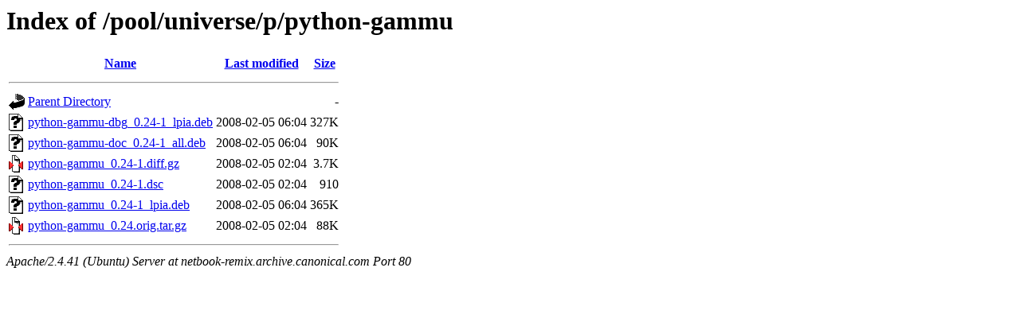

--- FILE ---
content_type: text/html;charset=UTF-8
request_url: http://netbook-remix.archive.canonical.com/pool/universe/p/python-gammu/
body_size: 588
content:
<!DOCTYPE HTML PUBLIC "-//W3C//DTD HTML 3.2 Final//EN">
<html>
 <head>
  <title>Index of /pool/universe/p/python-gammu</title>
 </head>
 <body>
<h1>Index of /pool/universe/p/python-gammu</h1>
  <table>
   <tr><th valign="top"><img src="/icons/blank.gif" alt="[ICO]"></th><th><a href="?C=N;O=D">Name</a></th><th><a href="?C=M;O=A">Last modified</a></th><th><a href="?C=S;O=A">Size</a></th></tr>
   <tr><th colspan="4"><hr></th></tr>
<tr><td valign="top"><img src="/icons/back.gif" alt="[PARENTDIR]"></td><td><a href="/pool/universe/p/">Parent Directory</a></td><td>&nbsp;</td><td align="right">  - </td></tr>
<tr><td valign="top"><img src="/icons/unknown.gif" alt="[   ]"></td><td><a href="python-gammu-dbg_0.24-1_lpia.deb">python-gammu-dbg_0.24-1_lpia.deb</a></td><td align="right">2008-02-05 06:04  </td><td align="right">327K</td></tr>
<tr><td valign="top"><img src="/icons/unknown.gif" alt="[   ]"></td><td><a href="python-gammu-doc_0.24-1_all.deb">python-gammu-doc_0.24-1_all.deb</a></td><td align="right">2008-02-05 06:04  </td><td align="right"> 90K</td></tr>
<tr><td valign="top"><img src="/icons/compressed.gif" alt="[   ]"></td><td><a href="python-gammu_0.24-1.diff.gz">python-gammu_0.24-1.diff.gz</a></td><td align="right">2008-02-05 02:04  </td><td align="right">3.7K</td></tr>
<tr><td valign="top"><img src="/icons/unknown.gif" alt="[   ]"></td><td><a href="python-gammu_0.24-1.dsc">python-gammu_0.24-1.dsc</a></td><td align="right">2008-02-05 02:04  </td><td align="right">910 </td></tr>
<tr><td valign="top"><img src="/icons/unknown.gif" alt="[   ]"></td><td><a href="python-gammu_0.24-1_lpia.deb">python-gammu_0.24-1_lpia.deb</a></td><td align="right">2008-02-05 06:04  </td><td align="right">365K</td></tr>
<tr><td valign="top"><img src="/icons/compressed.gif" alt="[   ]"></td><td><a href="python-gammu_0.24.orig.tar.gz">python-gammu_0.24.orig.tar.gz</a></td><td align="right">2008-02-05 02:04  </td><td align="right"> 88K</td></tr>
   <tr><th colspan="4"><hr></th></tr>
</table>
<address>Apache/2.4.41 (Ubuntu) Server at netbook-remix.archive.canonical.com Port 80</address>
</body></html>
